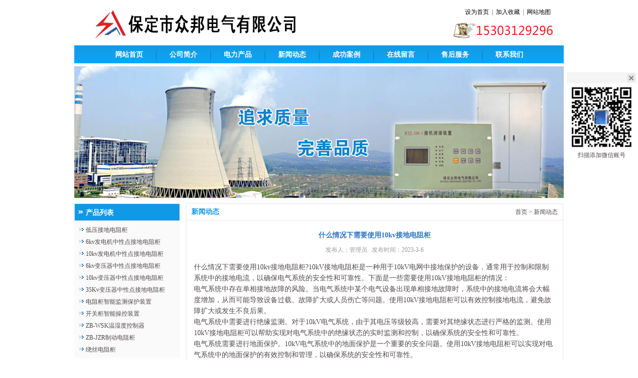

--- FILE ---
content_type: text/html
request_url: http://www.guodianyabaohuqi.net/news/877.html
body_size: 7109
content:
<!DOCTYPE html PUBLIC "-//W3C//DTD XHTML 1.0 Transitional//EN" "http://www.w3.org/TR/xhtml1/DTD/xhtml1-transitional.dtd">
<html xmlns="http://www.w3.org/1999/xhtml">
<head>
<meta http-equiv="Content-Type" content="text/html; charset=gb2312" />
<title>什么情况下需要使用10kv接地电阻柜</title>
<meta name="keywords" content="电阻柜，接地电阻柜" />
<meta name="description" content="什么情况下需要使用10kv接地电阻柜?10kV接地电阻柜是一种用于10kV电网中接地保护的设备，通常用于控制和限制系统中的接地电流，以确保电气系统的安全性和可靠性。" />
<meta content="all" name="robots" />
<meta http-equiv="x-ua-compatible" content="ie=7" />
<link rel="stylesheet" type="text/css" href="/style/css.css" />
</head>
<body>
<div class="top">
<div class="t_l"><a href="http://www.guodianyabaohuqi.net"><img src="/UploadFiles/31347205.jpg" alt="" /></a></div>
<div class="t_r">
<div class="t_r1"><a class="swsy" onClick="this.style.behavior='url(#default#homepage)';this.setHomePage('http://www.guodianyabaohuqi.net')" href="javascript:void(0);" title="设为首页">设为首页</a>|<a class="jrsc" href="javascript:void(0);" onClick="window.external.addFavorite('http://www.guodianyabaohuqi.net','保定市众邦电气有限公司')" title="加入收藏">加入收藏</a>|<a href="/sitemap.html">网站地图</a></div>
<div class="t_r2"><img src="/images/dh.gif" /></div>
</div>
</div>
<div class="nav"><a href="/index.html">网站首页</a><img src="/images/n2.gif" /><a href="/aboutus.html">公司简介</a><img src="/images/n2.gif" /><a href="/products/">电力产品</a><img src="/images/n2.gif" /><a href="/news/">新闻动态</a><img src="/images/n2.gif" /><a href="/case/">成功案例</a><img src="/images/n2.gif" /><a href="/feedback.html">在线留言</a><img src="/images/n2.gif" /><a href="/service.html">售后服务</a><img src="/images/n2.gif" /><a href="/contactus.html">联系我们</a></div>
<div class="banner"><img src="/images/banner.jpg" alt="" /></div>
<div class="main">
<div class="left">
<div class="p_le_f">
<div class="p_le_f1"><img src="/images/f1.gif" /><a href="/products/">产品列表</a></div>
<div class="p_le_f2">
<ul><li><img src="/images/f2.gif" /><a href="/products/7.html" title="低压接地电阻柜">低压接地电阻柜</a></li><li><img src="/images/f2.gif" /><a href="/products/15.html" title="6kv发电机中性点接地电阻柜">6kv发电机中性点接地电阻柜</a></li><li><img src="/images/f2.gif" /><a href="/products/17.html" title="10kv发电机中性点接地电阻柜">10kv发电机中性点接地电阻柜</a></li><li><img src="/images/f2.gif" /><a href="/products/11.html" title="6kv变压器中性点接地电阻柜">6kv变压器中性点接地电阻柜</a></li><li><img src="/images/f2.gif" /><a href="/products/6.html" title="10kv变压器中性点接地电阻柜">10kv变压器中性点接地电阻柜</a></li><li><img src="/images/f2.gif" /><a href="/products/10.html" title="35Kv变压器中性点接地电阻柜">35Kv变压器中性点接地电阻柜</a></li><li><img src="/images/f2.gif" /><a href="/products/9.html" title="电阻柜智能监测保护装置">电阻柜智能监测保护装置</a></li><li><img src="/images/f2.gif" /><a href="/products/30.html" title="开关柜智能操控装置">开关柜智能操控装置</a></li><li><img src="/images/f2.gif" /><a href="/products/29.html" title="ZB-WSK温湿度控制器">ZB-WSK温湿度控制器</a></li><li><img src="/images/f2.gif" /><a href="/products/28.html" title="ZB-JZR制动电阻柜">ZB-JZR制动电阻柜</a></li><li><img src="/images/f2.gif" /><a href="/products/27.html" title="绕丝电阻柜">绕丝电阻柜</a></li>
</ul>
</div>
</div>
<div class="ly"><a href="/feedback.html"><img src="/images/ly.gif" /></a></div>
<div class="ly"><a href="/service.html"><img src="/images/sh.gif" /></a></div>
<div class="lx">
<div class="le_f1"><img src="/images/f1.gif" /><a href="/contactus.html">联系我们</a></div>
<div class="lx_x">
<div class="lx_x1">
<P>E-mail：<A href="mailto:13513285660@139.com">13513285660@139.com</A><BR>地址：保定市锦绣街火炬产业园<BR>销售部电话：0312-3320110<BR>技术部电话：0312－3320112&nbsp; <BR>移动电话：13513285660 17631581888&nbsp;&nbsp;&nbsp; 17631589888<BR>网址：<A href="http://www.guodianyabaohuqi.net">www.guodianyabaohuqi.net</A></P>
</div>
</div>
</div>
</div>
<div class="right">
<div class="p_r"><p>新闻动态</p><span><a href="/" title="网站首页">首页</a>&nbsp;&gt;&nbsp;<a href="/news/" title="新闻动态">新闻动态</a></span></div>
<div class="p_x">
<div class="view_name">什么情况下需要使用10kv接地电阻柜</div>
<div class="view_name2">发布人：管理员&nbsp;&nbsp;&nbsp;发布时间：2023-3-6</div>
<div class="view"><FONT style="FONT-SIZE: 10.5pt">什么情况下需要使用10kv接地电阻柜?10kV接地电阻柜是一种用于10kV电网中接地保护的设备，通常用于控制和限制系统中的接地电流，以确保电气系统的安全性和可靠性。下面是一些需要使用10kV接地电阻柜的情况：<BR>电气系统中存在单相接地故障的风险。当电气系统中某个电气设备出现单相接地故障时，系统中的接地电流将会大幅度增加，从而可能导致设备过载、故障扩大或人员伤亡等问题。使用10kV接地电阻柜可以有效控制接地电流，避免故障扩大或发生不良后果。<BR>电气系统中需要进行绝缘监测。对于10kV电气系统，由于其电压等级较高，需要对其绝缘状态进行严格的监测。使用10kV接地电阻柜可以帮助实现对电气系统中的绝缘状态的实时监测和控制，以确保系统的安全性和可靠性。<BR>电气系统需要进行地面保护。10kV电气系统中的地面保护是一个重要的安全问题。使用10kV接地电阻柜可以实现对电气系统中的地面保护的有效控制和管理，以确保系统的安全性和可靠性。<BR>需要注意的是，不同的电气系统具有不同的特点和需求，对于是否需要使用10kV接地电阻柜，需要根据具体情况进行综合考虑，并参照相关标准和规范进行设计和选择。同时，在实际使用中，还需要对10kV接地电阻柜进行定期检查和维护，以确保其正常运行和使用效果。</FONT></div>
<div class="view_line"></div>
<div class="shownext">上一篇：没有了</div>
<div class="shownext">下一篇：<a href="/news/876.html" title="谐波保护器和微机消谐装置是一样的吗">谐波保护器和微机消谐装置是一样的吗</a></div>
</div>
</div>
</div>
<div class="f">
<div class="f_1"><a href="/index.html">网站首页</a>|<a href="/aboutus.html">公司简介</a>|<a href="/products/">电力产品</a>|<a href="/news/">新闻动态</a>|<a href="/case/">成功案例</a>|<a href="/feedback.html">在线留言</a>|<a href="/service.html">售后服务</a>|<a href="/contactus.html">联系我们</a>|<a href="/sitemap.html">网站地图</a></div>
<div class="f_2">销售部电话：0312-3320110  技术部电话：0312－3320112  移动电话：13513285660<br /> 电阻柜 中性点接地电阻柜 过电压保护器 TBP过电压保护器<br /> Copyright &copy; 2013 All Rights Reserved   保定众邦电气有限公司  www.guodianyabaohuqi.net</div>
</div>
<link href="/IMQQ/images/qq.css" rel="stylesheet" type="text/css" />
<div class="QQbox" id="divQQbox">
<div class="Qlist" id="divOnline">
<div class="t" onClick="hideMsgBox(event);"></div>
<div class="con"><img src="/IMQQ/images/weixin.gif" /></div>
<div class="b">扫描添加微信账号</div>
</div>
<div id="divMenu" OnClick="OnlineOver();"></div>
</div>
<script src="/IMQQ/ServiceQQ.js" type="text/javascript"></script>
<script>
var _hmt = _hmt || [];
(function() {
  var hm = document.createElement("script");
  hm.src = "//hm.baidu.com/hm.js?630f2271acd3a7828c251fba2284547c";
  var s = document.getElementsByTagName("script")[0]; 
  s.parentNode.insertBefore(hm, s);
})();
</script>
</body>
</html> 

--- FILE ---
content_type: text/css
request_url: http://www.guodianyabaohuqi.net/style/css.css
body_size: 10174
content:
@charset "gb2312";/* CSS Document */
body{font-size:12px;color:#504949;margin:0;padding:0;}
ul{margin:0;padding:0;}
li{list-style-type:none;}
img{border:none;}
a{color:#504949;text-decoration:none;}
a:hover{color:#f00;text-decoration:none;}
.top{width:982px;height:91px;margin:0 auto;padding:0;overflow:hidden;}
.t_l{float:left;width:708px;height:73px;padding:18px 0 0 32px;display:inline;}
.t_r{float:left;width:222px;height:91px;padding:0 20px 0 0;display:inline;}
.t_r1{width:222px;height:29px;padding:16px 0 0 0;text-align:right;overflow:hidden;}
.t_r1 a{color:#000;padding:0 6px;}
.t_r1 a:hover{color:#f00;padding:0 6px;}
.t_r2{width:222px;height:46px;text-align:right;overflow:hidden;}
.nav{width:982px;height:34px;background:url(../images/n1.gif);font-size:14px;font-weight:bold;margin:0 auto;padding:2px 0 0 0;text-align:center;overflow:hidden;}
.nav a{color:#FFF;padding:0 26px;}
.nav a:hover{color:#FF0;padding:0 26px;}
.nav img{vertical-align:middle;}
.banner{width:982px;height:264px;margin:6px auto 0 auto;padding:0;overflow:hidden;}
.main{width:982px;height:auto;padding:0;margin:11px auto 0 auto;display:table;}
.left{float:left;width:212px;height:auto;display:inline;}
.le_f{width:212px;height:312px;overflow:hidden;}
.le_f1{width:203px;height:24px;border:#DDE2E5 solid 1px;font-size:14px;font-weight:bold;padding:9px 0 0 7px;background:#1199E5;}
.le_f1 a{color:#FFF;padding:0 6px;}
.le_f1 a:hover{color:#ff0;padding:0 6px;}
.le_f1 img{vertical-align:top;padding:4px 0 0 0;}
.le_f2{width:212px;height:277px;background:#FAFAFA;overflow:hidden;}
.le_f2 ul{list-style-type:none;height:260px;margin:0;padding:10px 0 0 0;overflow:hidden;}
.le_f2 ul li{width:192px;height:14px;margin:0 0 10px 0;padding:0 10px 0 10px;overflow:hidden;}
.le_f2 img{vertical-align:top;padding:4px 4px 0 0;}
.ly{width:212px;height:64px;margin:10px 0 0 0;text-align:center;overflow:hidden;}
.lx{width:212px;height:212px;margin:11px 0 0 0;overflow:hidden;}
.lx_x{width:202px;height:177px;background:url(../images/lx.gif);overflow:hidden;}
.lx_x1{width:202px;height:158px;line-height:22px;color:#000;padding:10px 5px 0 7px;overflow:hidden;}
.lx_x1 p{padding:0;margin:0;}
.right{float:right;width:758px;height:auto;display:inline;}
.r_b{width:758px;height:250px;overflow:hidden;}
.ab{float:left;width:534px;height:250px;overflow:hidden;display:inline;}
.ab_1{width:534px;height:36px;background:url(../images/a1.gif);overflow:hidden;}
.ab_1 p{float:left;width:auto;height:35px;line-height:36px;font-size:14px;font-weight:bold;margin:0;padding:1px 0 0 15px;display:inline;}
.ab_1 p a{color:#2597D6;}
.ab_1 p a:hover{color:#f00;}
.ab_1 span{float:right;width:auto;height:36px;line-height:36px;margin:0;padding:0 7px 0 0;display:inline;}
.r_ax{wdith:534px;height:214px;color:#000;overflow:hidden;}
.r_ax0{width:510px;height:185px;line-height:24px;padding:8px 10px 10px 14px;overflow:hidden;}
.r_ax0 img{width:152px;height:114px;margin:6px 8px 0 0;}
.r_ax0 p{margin:0;padding:0;}
.new{float:right;width:210px;height:250px;overflow:hidden;display:inline;}
.ne_1{width:210px;height:36px;background:url(../images/ne1.gif);overflow:hidden;}
.ne_1 p{float:left;width:auto;height:35px;line-height:36px;font-size:14px;font-weight:bold;margin:0;padding:1px 0 0 16px;display:inline;}
.ne_1 p a{color:#2597D6;}
.ne_1 p a:hover{color:#f00;}
.ne_1 span{float:right;width:auto;height:36px;line-height:36px;margin:0;padding:0 7px 0 0;display:inline;}
.ne_x{width:210px;height:204px;overflow:hidden;}
.ne_x ul{list-style-type:none;height:260px;margin:0;padding:5px 0 0 0;overflow:hidden;}
.ne_x ul li{width:184px;height:28px;line-height:28px;background:url(../images/ne2.gif);margin:0;padding:0 10px 0 16px;overflow:hidden;}
.pr{width:758px;height:420px;margin:0;padding:0;overflow:hidden;}
.pr_1{width:758px;height:36px;background:url(../images/p1.gif);overflow:hidden;}
.pr_1 p{float:left;width:auto;height:35px;line-height:36px;font-size:14px;font-weight:bold;margin:0;padding:1px 0 0 17px;display:inline;}
.pr_1 p a{color:#2597D6;}
.pr_1 p a:hover{color:#f00;}
.pr_1 span{float:right;width:auto;height:36px;line-height:36px;margin:0;padding:0 7px 0 0;display:inline;}
.pr_x{width:758px;height:384px;background:url(../images/p3.gif) bottom no-repeat;overflow:hidden;}
.pr_x ul{list-style-type:none;height:350px;margin:0;padding:14px 0 0 17px;overflow:hidden;}
.pr_x ul li{float:left;width:175px;height:172px;line-height:35px;margin:0 10px 5px 0;padding:0;text-align:center;display:inline;overflow:hidden;}
.pr_x img{width:173px;height:138px;border:#DDDDDD solid 1px;overflow:hidden;}
.yq{width:960px;height:auto;border:#E3E3E3 solid 1px;margin:0 auto;padding:0;overflow:hidden;padding:8px 10px 5px 10px;line-height:22px;display:table;}
.yq span{color:#000;overflow:hidden;}
.yq span a{color:#000;}
.yq span a:hover{color:#f00;}
.yq a{color:#666;padding:0 10px 0 0;}
.yq a:hover{color:#f00;padding:0 10px 0 0;}
.f{width:982px;height:auto;margin:10px auto 0 auto;padding:0;}
.f_1{width:982px;height:34px;line-height:34px;background:#1299E5;color:#FFF;text-align:center;overflow:hidden;}
.f_1 a{color:#FFF;margin:0 10px;}
.f_1 a:hover{color:#FF0;margin:0 10px;}
.f_2{width:982px;height:auto;margin:5px 0 0 0;padding:0 0 5px 0;line-height:22px;text-align:center;}
/****************************page**************************/
.p_le_f{width:212px;height:auto;overflow:hidden;}
.p_le_f1{width:203px;height:24px;border:#DDE2E5 solid 1px;font-size:14px;font-weight:bold;padding:9px 0 0 7px;background:#1199E5;}
.p_le_f1 a{color:#FFF;padding:0 6px;}
.p_le_f1 a:hover{color:#ff0;padding:0 6px;}
.p_le_f1 img{vertical-align:top;padding:4px 0 0 0;}
.p_le_f2{width:212px;height:auto;background:#FAFAFA;overflow:hidden;}
.p_le_f2 ul{list-style-type:none;height:auto;margin:0;padding:10px 0 0 0;overflow:hidden;}
.p_le_f2 ul li{width:192px;height:14px;margin:0 0 10px 0;padding:0 10px 0 10px;overflow:hidden;}
.p_le_f2 img{vertical-align:top;padding:4px 4px 0 0;}
.p_r{width:755px;height:32px;border:#E4E4E4 solid 1px;overflow:hidden;}
.p_r p{float:left;width:auto;height:32px;line-height:32px;font-size:14px;font-weight:bold;color:#1299E5;margin:0;padding:0 0 0 10px;display:inline;}
.p_r span{float:right;width:auto;height:32px;line-height:32px;padding:0 10px 0 0;display:inline;}
.p_x{width:725px;height:auto;border:#E4E4E4 solid 1px;border-top:none;line-height:22px;padding:6px 15px 15px 15px;overflow:hidden;}
.newslist{width:100%;margin:0 auto;padding:0px;}
.newslist_ul{float:left;width:98%;list-style-type:none;margin:0 1%;padding:0px;}
.newslist_ul li{float:left;width:100%;height:26px;line-height:26px;padding:0;border-bottom:#E3E3E3 1px dashed;color:#333;}
.newslist_ul_link{float:left;width:80%;height:26px;line-height:26px;overflow:hidden;display:inline;}
.newslist_ul_link a{background:url(../images/tu_biao1.gif) no-repeat 2px 3px;padding:0 0 0 2px;}
.newslist_ul_link a:hover{background:url(../images/tu_biao.gif) no-repeat 2px 3px;padding:0 0 0 2px;}
.newslist_ul_time{float:right;width:15%;height:26px;overflow:hidden;margin:0;display:inline;text-align:right;color:#707070;}
.list_page{float:left;width:100%;margin:12px auto 0 auto;color:#999;text-align:center;display:inline;}
.productslist{float:left;width:100%;height:auto;margin:0;display:inline;}
.productslist_div{float:left;padding:0;width:170px;height:181px;display:inline;margin:10px 5px 0 6px;overflow:hidden;text-align:center;}
.productslist_div img{margin:0 0 5px 0;width:160px;height:146px;border:#E4E4E4 1px solid;}
.productslist_div a:hover img{margin:0 0 5px 0;border:#E4E4E4 1px solid;}
.company_more{float:left;width:128px;background-color:#FFF;border:1px solid #EAEAEC;position:relative;top:-37px;left:0;line-height:170%;display:none;overflow:hidden;}
.company_div{width:128px;overflow:hidden;}
.company_nr{width:118px;text-align:left;padding:0 2px 0 8px;}
.links a{text-decoration:none;margin:0 15px 0 0;padding:0px;}
.links a:hover{text-decoration:none;margin:0 15px 0 0;padding:0px;}
.maps{width:990px;margin:0 auto;padding:20px;}
.maps ul{list-style-type:none; line-height:18px;}
.maps a{text-decoration:none;background:url(../images/ico1.gif) no-repeat left 3px;padding:0 0 0 14px;}
.maps a:hover{text-decoration:none;background:url(../images/ico2.gif) no-repeat left 3px;padding:0 0 0 14px;}
.view_name{float:left;width:100%;height:32px;text-align:center;line-height:27px;margin:10px 0 0 0;font-size:14px;color:#2D72BF;font-weight:bold;display:inline;}
.view_name2{float:left;width:100%;height:25px;text-align:center;color:#999;display:inline;}
.view{float:left;width:100%;padding:10px 0 10px 0;display:inline;}
.view_line{float:left;width:100%;border-top:1px #e2e2e2 solid;height:10px;padding:0;display:inline;}
.view_img{float:left;width:100%;text-align:center;padding:10px 0 0 0;display:inline;}
.view_img img{max-width:400px;max-height:400px;width: expression(this.width>400 && this.width>this.height ? 400 : true);height: expression(this.height > 400 ? 400 : true);margin:0 auto 0 auto;border:#EFEFEF solid 1px;}
.view_img a:hover img{border:#DFDFDF solid 1px;}
.shownext{float:left;width:100%;height:24px;display:inline;}
.font_red{color:#CF0C0C;}
.fb_table{padding:5px;line-height:150%;width:100%;}
.fb_td{padding-right:15px;text-align:right;height:26px;font-size:13px;}
.input_on{border:1px solid #A0C2E7;}
.input_off{border:1px solid #CCDAE8;}
.bdky_input{float:left;width:270px;margin:0;display:inline;}
.bdky_input2{float:left;width:155px;margin:0;display:inline;}
.bdky_check{float:left;width:150px;margin:0 0 0 5px;display:inline;}
.error{background:#fde8e9 url(../images/icon_error.gif) no-repeat 5px 3px;border:1px solid #fac5c8;line-height:15px;padding:3px 20px 2px 25px;font-size:12px;font-family:verdana;color:#E04023;}
.success{background:#eff6e4 url(../images/icon_success.gif) no-repeat 5px 3px;border:1px solid #cae2a4;line-height:15px;padding:3px 20px 2px 25px;font-size:12px;font-family:verdana;}
.alert{background:#fffbd1 url(../images/icon_alert.gif) no-repeat 5px 3px;border:1px solid #fddc9b;line-height:15px;padding:3px 20px 2px 25px;font-size:12px;font-family:verdana;}

--- FILE ---
content_type: text/css
request_url: http://www.guodianyabaohuqi.net/IMQQ/images/qq.css
body_size: 683
content:
.QQbox{z-index:999;width:140px;right:3px;top:150px;position:absolute;}
.QQbox .press{right:0;border:none;cursor:pointer;width:33px;height:auto;position:absolute;}
.QQbox .Qlist{left:0;width:140px;padding:0;background-color:#F5F5F5;}
.QQbox .Qlist .t{background:url(top.gif);cursor:pointer;height:22px;}
.QQbox .Qlist .b{float:left;text-align:center;height:26px;width:140px;font-size:12px;overflow:hidden;}
.QQbox .Qlist .con{float:left;width:100%;text-align:center;padding:8px 0px 8px 0px;display:inline;}
.QQbox .Qlist .con img{width:120px;height:120px;}
.QQbox .Qlist .c{float:left;height:26px;text-align:center;width:140px;font-size:12px;padding:0 0 8px 0;overflow:hidden;}

--- FILE ---
content_type: application/javascript
request_url: http://www.guodianyabaohuqi.net/IMQQ/ServiceQQ.js
body_size: 2042
content:
//<![CDATA[
var tips; var theTop = 140; var old = 100;
function initFloatTips() {
tips = document.getElementById('divQQbox');
moveTips();
};
function moveTips() {
var tt=50;
if (window.innerHeight) {
pos = window.pageYOffset
}
else if (document.documentElement && document.documentElement.scrollTop) {
pos = document.documentElement.scrollTop
}
else if (document.body) {
pos = document.body.scrollTop;
}
pos=pos-tips.offsetTop+theTop;
pos=tips.offsetTop+pos/10;
if (pos < theTop) pos = theTop;
if (pos != old) {
tips.style.top = pos+"px";
tt=10;
//alert(tips.style.top);
}
old = pos;
setTimeout(moveTips,tt);
}
//!]]>
initFloatTips();
function OnlineOver(){
document.getElementById("divMenu").style.display = "none";
document.getElementById("divOnline").style.display = "block";
document.getElementById("divQQbox").style.width = "170px";
}
function OnlineOut(){
document.getElementById("divMenu").style.display = "block";
document.getElementById("divOnline").style.display = "none";
}
if(typeof(HTMLElement)!="undefined")    //给firefox定义contains()方法，ie下不起作用
{
      HTMLElement.prototype.contains=function(obj)   
      {   
          while(obj!=null&&typeof(obj.tagName)!="undefind"){ //通过循环对比来判断是不是obj的父元素
   　　　　if(obj==this) return true;   
   　　　　obj=obj.parentNode;
   　　}   
          return false;   
      };   
}  
function hideMsgBox(theEvent){ //theEvent用来传入事件，Firefox的方式
　 if (theEvent){
　 var browser=navigator.userAgent; //取得浏览器属性
　 if (browser.indexOf("Firefox")>0){ //如果是Firefox
　　 if (document.getElementById('divOnline').contains(theEvent.relatedTarget)) { //如果是子元素
　　 return; //结束函式
} 
} 
if (browser.indexOf("MSIE")>0){ //如果是IE
if (document.getElementById('divOnline').contains(event.toElement)) { //如果是子元素
return; //结束函式
}
}
}
/*要执行的操作*/
document.getElementById("divMenu").style.display = "block";
document.getElementById("divOnline").style.display = "none";
}